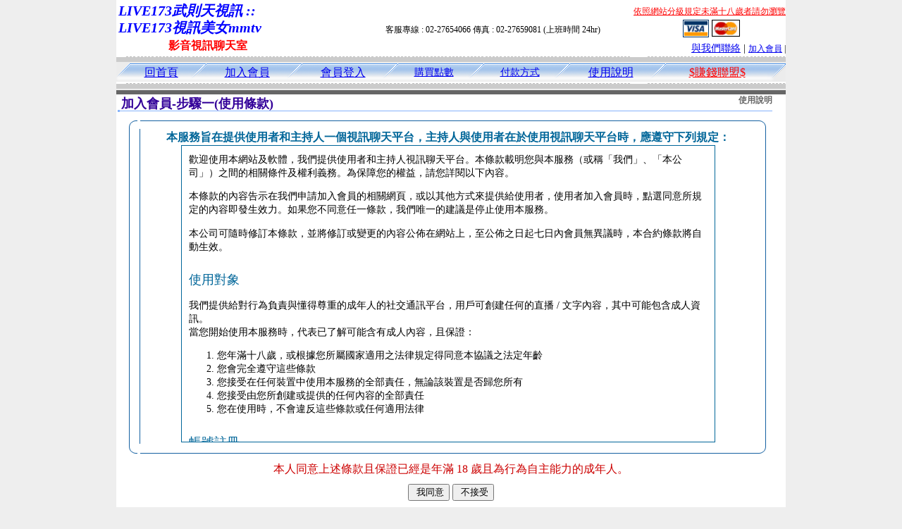

--- FILE ---
content_type: text/html; charset=Big5
request_url: http://0509-hi.com/?PUT=up_reg&FID=1447024
body_size: 6449
content:
<html><head><title>LIVE173武則天視訊 :: LIVE173視訊美女mmtv </title><meta http-equiv="PICS-Label" content='(PICS-1.1 "http://www.ticrf.org.tw/chinese/html/06-rating-v11.htm" l gen true for "http://0509-hi.com" r (s 3 l 3 v 3 o 0))'><meta http-equiv="Content-Language" content="zh-tw"><meta http-equiv="Content-Type" content="text/html; charset=big5"><meta name="Keywords" content="">
<meta name="description" content="LIVE173武則天視訊 :: LIVE173視訊美女mmtv裡面有數百位視訊美女和你一起聊天,喜歡成人及視訊聊天的網友一定要進來玩一玩。新手可免費試玩免加入會員!">

<style type="text/css">
<!--
.large01 {
	font-size: 15px;
	color: #000000;
	text-decoration: none;
	font-weight: normal;

}
.line {
	font-size: 12px;
	line-height: 5px;
	color: #666666;
}
.large02 {
	font-size: 25px;
	color: #003366;
	text-decoration: none;
	font-weight: bold;
}
.large03 {
	font-size: 17px;
	color: #000000;
	text-decoration: none;
}
.link_menu {
	font-size: 15px;
	line-height: 24px;
	text-decoration: underline;
}

.link_menu_m {
	font-size: 13px;
	line-height: 22px;
	text-decoration: underline;
}

.link_menu_s {
	font-size: 11px;
	line-height: 20px;
	text-decoration: underline;
}
.large04 {
	font-size: 12px;
	color: #0000CC;
	text-decoration: underline;
}
.large05 {
	font-size: 11px;
	line-height: 15px;
	color: #000000;
	text-decoration: none;
}
.large06 {
	font-size: 16px;
	font-weight: bold;
	color: #FFFFFF;
	text-decoration: none;
}

.SSS {font-size: 2px;line-height: 4px;}
.SS {font-size: 10px;line-height: 14px;}
.S {font-size: 12px;line-height: 16px;}
.M {font-size: 14px;line-height: 18px;}
.L {font-size: 16px;line-height: 20px;}
.LL {font-size: 18px;line-height: 22px;}
.LLL {font-size: 20px;line-height: 24px;}
-->
</style>
<script type="text/javascript" src="/SWF/swfobject.js"></script>
<script type="text/javascript">
function CREATE_HOME_SWF(SWF){
  var swfVersionStr = "9.0.0";
  var xiSwfUrlStr = "/SWF/playerProductInstall.swf";
  var flashvars = {};
  var params = {};
  params.quality = "high";
  params.bgcolor = "#F9E8F2";
  params.allowscriptaccess = "sameDomain";
  params.allowfullscreen = "true";
  if(navigator.userAgent.match("Safari")){
    params.wmode = "window";
  }else if(navigator.userAgent.match("Opera")){
    params.wmode = "window";
  }else if(navigator.userAgent.match("Firefox")){
    params.wmode = "window";
  }else{
    params.wmode = "opaque";
  }

  params.codebase = "http://fpdownload.macromedia.com/get/flashplayer/current/swflash.cab#version=7,0,0,0";
  var attributes = {};
  attributes.id = "V5FREE";
  attributes.name = "V5FREE";
  attributes.align = "middle";
  swfobject.embedSWF(SWF, "V5FREE", "734", "408", swfVersionStr, xiSwfUrlStr, flashvars, params, attributes);
}
</script>


<script>
function CHAT_GO(AID,FORMNAME){
  document.form1_GO.AID.value=AID;
  document.form1_GO.ROOM.value=AID;
  document.form1_GO.MID.value=10000;
if(FORMNAME.uname.value=="" || FORMNAME.uname.value.indexOf("請輸入")!=-1)    {
  alert("請輸入暱稱");
  FORMNAME.uname.focus();
}else{
  var AWidth = screen.width-20;
  var AHeight = screen.height-80;
  if( document.all || document.layers ){
    utchat10000=window.open("","utchat10000","width="+AWidth+",height="+AHeight+",resizable=yes,toolbar=no,location=no,directories=no,status=no,menubar=no,copyhistory=no,top=0,left=0");
  }else{
    utchat10000=window.open("","utchat10000","width="+AWidth+",height="+AHeight+",resizable=yes,toolbar=no,location=no,directories=no,status=no,menubar=no,copyhistory=no,top=0,left=0");
  }
  document.form1_GO.uname.value=FORMNAME.uname.value;
  document.form1_GO.sex.value=FORMNAME.sex.value;
 document.form1_GO.submit();
}
}

</script>
<body leftmargin='0' topmargin='0' marginwidth='0' marginheight='0' BGCOLOR='EEEEEE'>
<center>

<table width='950' border='0' cellspacing='0' cellpadding='0'></td><td width='100%' bgcolor='FFFFFF' VALIGN=TOP><table width='950' border='0' cellspacing='0' cellpadding='0'><tr><td colspan='2'><table width='100%' border='0' cellspacing='0' cellpadding='0'><tr> <td width='260' height='60'><TABLE WIDTH=260 HEIGHT=60><TR><TD WIDTH='260'><B><I><FONT CLASS='LLL' COLOR=BLUE>LIVE173武則天視訊 :: LIVE173視訊美女mmtv  </FONT></I></B></TD></TR><TR><TD ALIGN='CENTER' WIDTH='260'><B><FONT COLOR=RED CLASS='L'>影音視訊聊天室</FONT></B></TD></TR></TABLE></td><td width='72%' valign='bottom'><table width='100%' border='0' cellpadding='0' cellspacing='0'><tr><td align=RIGHT VALIGN='TOP' CLASS='S'><A href='http://www.ticrf.org.tw/chinese/html/06-rating-3.htm' target='_blank'><FONT COLOR=RED>依照網站分級規定未滿十八歲者請勿瀏覽</FONT></A><TABLE WIDTH=100%><TR><TD ALIGN=CENTER CLASS='S'>客服專線 : 02-27654066 傳真 : 02-27659081 (上班時間 24hr)</TD><TD><a href='/PAY1/?UID=&FID=1447024' TARGET='_blank'> <img src='images/visa.gif' width='37' height='25' border=0></A> <A href='./index.phtml?PUT=up_pay&FID=1447024'><img src='images/mastercard.gif' width='40' height='26' border=0></A></TD></TR></TABLE></td></tr><tr><td><div align='right' class='body'><FONT CLASS=M><FONT CLASS=M><A href=./index.phtml?PUT=mailbox&FID=1447024>與我們聯絡</A> | <FONT CLASS=S><FONT CLASS=S><A href=./index.phtml?PUT=up_reg&FID=1447024 target=_top>加入會員</A> | </td></tr></table></td></tr></table></td></tr></table><table width='950' border='0' cellspacing='0' cellpadding='0'><tr><td BACKGROUND='images/host_line_02.gif' HEIGHT=3></div></td></tr><TR><TD></td></tr><tr><td BACKGROUND='images/index_04.gif' width='950' height='9'></td></tr></table><table width='950' border='0' cellpadding='0' cellspacing='0' background='images/botton_02.gif' height=26><tr><td WIDTH=21><div align='left'><img src='images/botton_01.gif' width='21' height='26'></div></td><td><div align='center'><a href='./index.phtml?FID=1447024' class='L'>回首頁</a></div></td><td width='23'><img src='images/botton_03.gif' width='23' height='26'></td><TD ALIGN=CENTER class='M'><a href='./index.phtml?PUT=up_reg&s=1&FID=1447024'><span class='L'>加入會員</span></A></TD><td width='23'><img src='images/botton_03.gif' width='23' height='26'></td><TD ALIGN=CENTER class='M'><a href='./index.phtml?PUT=up_logon&FID=1447024'><span class='L'>會員登入</span></A></TD><td width='23'><img src='images/botton_03.gif' width='23' height='26'></td><TD ALIGN=CENTER class='M'><a href='/PAY1/?UID=&FID=1447024' TARGET='_blank'>購買點數</A></td><td width='23'><img src='images/botton_03.gif' width='23' height='26'></td><TD ALIGN=CENTER class='M'><a href='./index.phtml?PUT=pay_doc1&FID=1447024'>付款方式</A></td><td width='23'><img src='images/botton_03.gif' width='23' height='26'></td><TD ALIGN=CENTER class='M'><span class='L'><a href='./index.phtml?PUT=avshow_doc2&FID=1447024'>使用說明</span></A></A></td><td width='23'><img src='images/botton_03.gif' width='23' height='26'></td><td class='L' align='center'><a href='./index.phtml?PUT=aweb_logon&FID=1447024' class='L'><FONT COLOR='RED'>$賺錢聯盟$</FONT></A></td><td width='26'><div align='right'><img src='images/botton_04.gif' width='26' height='26'></div></td></tr></table><table width='950' border='0' cellspacing='0' cellpadding='0'><tr><td BACKGROUND='images/host_line_02.gif' HEIGHT=3></div></td></tr><TR><TD></td></tr><tr><td BACKGROUND='images/index_04.gif' width='950' height='9'></td></tr></table><table width='950' border='0' cellspacing='0' cellpadding='0' ALIGN=CENTER BGCOLOR='#FFFFFF'><TR><TD><table width='950' border='0' cellspacing='0' cellpadding='3'><tr><td BGCOLOR=666666 width='950'><B><FONT COLOR=FFFFFF CLASS=L></FONT></B></td></tr></table><table width='950' border='0' cellspacing='0' cellpadding='0' ALIGN=CENTER BGCOLOR='#FFFFFF'><TR><TD><table border='0' cellpadding='0' cellspacing='0' style='border-collapse: collapse' bordercolor='#111111' width='98%' id='AutoNumber2'><tr><td valign='top' background='images/bg_i.gif'><table border='0' cellpadding='0' cellspacing='0' style='border-collapse: collapse' bordercolor='#111111' width='100%' id='AutoNumber5'><tr valign='top'class='S'><td height='35'class='LL'><p style='margin: 2 2'>&nbsp;<font color='#330099'><strong>加入會員-步驟一(使用條款) </strong></font></td><td class='S' ALIGN='RIGHT'><font color='#666666'><b>使用說明</b></font></td></tr></table></td></tr></table><TABLE WIDTH=750 BORDER=0 cellspacing='0' cellpadding='0' align='center'><TR><TD ALIGN=CENTER></TD></TR></TABLE><TABLE WIDTH=750 BORDER=0 cellspacing='0' cellpadding='0' align='center'><TR><TD ALIGN=CENTER></TD></TR></TABLE><table width='97%' border='0' align='center' cellpadding='0' cellspacing='0'>
<tr> 
<td width='2%'><img src='images-utchat/01.gif' width='15' height='14'></td>
<td width='95%' background='images-utchat/02.gif'><img src='images-utchat/02.gif' width='33' height='14'></td>
<td width='3%'><img src='images-utchat/03.gif' width='15' height='14'></td>
</tr>
<tr> 
<td background='images-utchat/04.gif'><img src='images-utchat/04.gif' width='15' height='20'></td>
<td><table width='92%' border='0' align='center' cellpadding='1' cellspacing='1' class='body'>
<tr> 
<td><font color='#006699'><strong>本服務旨在提供使用者和主持人一個視訊聊天平台，主持人與使用者在於使用視訊聊天平台時，應遵守下列規定：</strong></font> 

     <div style="width: 92%; height: 400px; margin: auto; padding: 10px; overflow-y: auto; font-size: 0.9rem; border: 1px solid #006699;">
        歡迎使用本網站及軟體，我們提供使用者和主持人視訊聊天平台。本條款載明您與本服務（或稱「我們」、「本公司」）之間的相關條件及權利義務。為保障您的權益，請您詳閱以下內容。
        <p>本條款的內容告示在我們申請加入會員的相關網頁，或以其他方式來提供給使用者，使用者加入會員時，點選同意所規定的內容即發生效力。如果您不同意任一條款，我們唯一的建議是停止使用本服務。</p>
        <p>本公司可隨時修訂本條款，並將修訂或變更的內容公佈在網站上，至公佈之日起七日內會員無異議時，本合約條款將自動生效。</p>
        <p class="SUBTITLE" style="margin: 1.6rem 0 0 0; color: #006699; font-size: 1.1rem">使用對象</p>
        <p>我們提供給對行為負責與懂得尊重的成年人的社交通訊平台，用戶可創建任何的直播 / 文字內容，其中可能包含成人資訊。<br>當您開始使用本服務時，代表已了解可能含有成人內容，且保證：</p>
        <ol>
          <li>您年滿十八歲，或根據您所屬國家適用之法律規定得同意本協議之法定年齡</li>
          <li>您會完全遵守這些條款</li>
          <li>您接受在任何裝置中使用本服務的全部責任，無論該裝置是否歸您所有</li>
          <li>您接受由您所創建或提供的任何內容的全部責任</li>
          <li>您在使用時，不會違反這些條款或任何適用法律</li>
        </ol>
        <p class="SUBTITLE" style="margin: 1.6rem 0 0 0; color: #006699; font-size: 1.1rem">帳號註冊</p>
        <p>註冊帳號才能使用本服務的完整功能，註冊時，您有權選擇合法並符合規範的字元組合作為自己的帳號，並自行設置符合安全要求的密碼。您設置的帳號、密碼是您登入使用本服務的憑證。</p>
        <p>加入會員時，若有資料不實或資料錯誤等問題，由使用者自行負責。登錄不實的資料被發現時，本公司有權利直接停止服務或取消服務簽約，公司或第三者所受到的損失由涉此事件的會員來承擔負責。</p>
        <p>您所設置的帳號不得違反國家法律法規及本公司的條款、政策、規範等，您的帳號名稱等註冊資訊及其他個人資訊中不得出現違法和不良資訊，未經他人許可不得用他人名義（包括但不限於冒用他人姓名、名稱、字型大小、頭像等足以讓人引起混淆的方式）開設帳號，不得惡意註冊帳號（包括但不限於頻繁註冊、大量註冊帳號等行為）。本公司有權對您提交的註冊資訊進行審核。</p>
        <p>您的帳號僅限於您本人使用，未經本公司書面同意，禁止以任何形式贈與、借用、出租、轉讓、販售或以其他方式許可他人使用該帳號。如果本公司合理認為多人使用同一帳號，我們有權未經通知立即封鎖該使用者及其帳號且無承擔任何法律責任。</p>
        <p>您對以您註冊帳號所從事的活動承擔全部法律責任，您有責任維護您的登入資訊的安全性與保密性，請妥善保管您的帳號和密碼。若發現他人未經許可使用您的帳號或發生其他任何安全性漏洞問題時，您應當立即通知我們。</p>
        <p class="SUBTITLE" style="margin: 1.6rem 0 0 0; color: #006699; font-size: 1.1rem">行為規範</p>
        <p><b>主持人與使用者在於使用視訊聊天平台時，應遵守下列規定：</b></p>
        <ol>
          <li>發表的內容，應自覺遵守法律法規及社會善良風俗，不得公開出現任何誹謗、侮辱、具威脅性、攻擊性、不雅、猥褻、不實、違反公共秩序或善良風俗或其他不法之文字。</li>
          <li>不得宣揚恐怖主義、極端主義。煽動地域歧視、地域仇恨。</li>
          <li>不得編造、散佈謠言、詐騙資訊、虛假資訊，傳播淫穢、色情、賭博、暴力、兇殺、恐怖或者教唆犯罪等內容。</li>
          <li>不得利用本服務進行援交或其他性交易，違者移送法辦。</li>
          <li>不得以圖文、言語、或肢體等任何表達方式侮辱或恐嚇威脅他人。</li>
          <li>不得侵犯他人合法權益 （姓名權、肖像權、名譽權、隱私權、代理權、商標權、著作權、其他智慧財權…等）。</li>
          <li>不得將個人或他人隱私、資訊資料（全名、地址、電話號碼、電子信箱帳號、通訊帳號等）公開。</li>
          <li>不得散佈未經授權的商業廣告，或類似的商業招攬資訊、過度行銷資訊及垃圾資訊。</li>
          <li>不得使用程式侵犯他人隱私或進行破壞聊天秩序之行為。</li>
          <li>不得以任何病毒、間諜軟體、惡意軟體、駭客攻擊或其他惡意代碼，或其他任何方式干擾、中斷、使超載或破壞本服務及軟體 / 網站的運作、安全、秘密或介面。</li>
          <li>不得改變、修改或變更本服務及軟體 / 網站的功能、完整性及服務介面，或創造衍生性創作、破解或嘗試擷取我們的原始碼或其他智慧財產權。亦不得使用外掛軟體、反編碼或任何不正當方式使用本服務。</li>
          <li>不得透過本服務及軟體 / 網站來慫恿、誘導其他主持人與使用者去使用其他品牌的直播 / 短影片 / 視訊聊天…等服務。</li>
          <li>禁止利用任何行為，將既有使用者導引至其他網站 / 軟體或其他帳號消費。違者及涉及此行為之用戶將立即移除該帳號使用權限，無條件收回其帳號之所有點數，並需賠償本公司相關損失。</li>
        </ol>
        <p>您對於您發表的內容或您與其他本服務之軟體 / 網站使用者的互動須負完全責任，無論是上線或離線的狀態。</p>
        <p>如我們認為您發表的內容違反了本條款之任一條款規範，您同意我們有絕對的權利在有或沒有事先告知的情況下，移除、刪除、取消、編輯、改變、修改或封鎖您的帳號或您發表的全部或部分內容。</p>
      </div>


<!--table width='100%' border='0' cellpadding='0' cellspacing='0' class='body'>
<tr> 
<td width='5%' valign='top'><FONT COLOR='000000'>
(一)
主持人與使用者不得公開出現任何誹謗、侮辱、具威脅性、攻擊性、不雅、猥褻、不實、違反公共秩序或善良風俗或其他不法之文字。 
<BR>
(二)
主持人與使用者不得涉及任何情色、同音相近影射暗示或以其他方式令人反感字眼。
<BR>
(三)
主持人與使用者不得利用本服務進行援交或其他性交易，違者移送法辦。 
<BR>
(四)
主持人與使用者不得將個人或他人的全名、地址、電話號碼、電子郵件信箱帳號、即時通訊帳號及連結資料公開。
<BR>
(五)
主持人與使用者不得在視訊聊天室中討論非法活動或話題。
<BR>
(六)
主持人與使用者不得使用程式侵犯他人隱私或進行破壞聊天秩序之行為。
</td></tr></table-->


</td>
</tr>
</table></td>
<td background='images-utchat/05-1.gif'><img src='images-utchat/05-1.gif' width='15' height='17'></td>
</tr>
<tr> 
<td height='16' valign='top'><img src='images-utchat/04-1.gif' width='15' height='16'></td>
<td background='images-utchat/04-2.gif'>&nbsp;</td>
<td valign='top'><img src='images-utchat/05.gif' width='15' height='16'></td>
</tr>
</table>

<p style="width: 92%; margin: 0.5rem auto; text-align: center; color: #cc0000">本人同意上述條款且保證已經是年滿 18 歲且為行為自主能力的成年人。</p>

<TABLE WIDTH=95% HEIGHT=100% ALIGN=CENTER border='0' cellpadding='1' cellspacing='1'>
<form name="AcceptForm" action="./index.phtml" align=center method=get>
<input name=PUT type=hidden value="up_reg">
<input name=s type=hidden value=2>
<input name=STEP type=hidden value=2>
<TR HEIGHT=100%><TD bgcolor=ffffff VALIGN=TOP ALIGN=CENTER>
<input type=submit value=" 我同意">

<input type=button value=" 不接受" onClick="">
</TD></TR></FORM></TABLE>
<BR>
</td></tr></table></td></tr></TABLE><table width='950' border='0' cellspacing='0' cellpadding='0' ALIGN=CENTER BGCOLOR='#FFFFFF'><TR><TD><tr><TD><img src='images/index_18.gif' width='950' height='16'></td></tr></table><CENTER>
<FONT CLASS='SSS'><BR></FONT><FONT CLASS=M><A href=./index.phtml?PUT=mailbox&FID=1447024>與我們聯絡</A> | <FONT CLASS=M><FONT CLASS=M><A href=./index.phtml?PUT=up_reg&FID=1447024>加入會員</A> | <a href='./index.phtml?PUT=aweb_reg&FID=1447024' class='M' target=_black><FONT COLOR='RED'>$賺錢聯盟$</FONT></A></div><FONT CLASS='SSS'><BR></FONT><FONT CLASS='SSS'><BR></FONT><table width='738' border='0' cellspacing='0' cellpadding='0'><tr><td colspan='2' class='body'><div align='center'>版權所有　<B><FONT COLOR='BLUE'>LIVE173武則天視訊 :: LIVE173視訊美女mmtv </FONT><FONT COLOR='RED'>影音視訊聊天室</FONT></B>　　24HR 客服專線 <font color='#990000'>TEL:02-27654066 　FAX:02-27659081</font> </div></td></tr></table></body></html><HR SIZE='1' WIDTH='734'>
<TABLE cellSpacing=0 cellPadding=1 width='734' border=0 ALIGN=CENTER><TBODY><TR align=left>
<TD align='middle'><img src='/18.gif' width='25' hspace='8' vspace='5'></TD>
<TD vAlign='top'><font size='2'>
依'電腦網際網路分級辦法'為限制級，限定為年滿<font face='Arial, Helvetica, sans-serif'>18</font>歲且已具有完整行為能力之網友，未滿<font face='Arial, Helvetica, sans-serif'>18</font>
歲謝絕進入瀏覽，且願接受本站內影音內容及各項條款。為防範未滿<font face='Arial, Helvetica, sans-serif'>18</font>歲之未成年網友瀏覽網路上限制級內容的圖文資訊，建議您可進行
<A href='http://www.ticrf.org.tw/' target=_blank>
<FONT color=#597d15>網路分級基金會TICRF分級服務</FONT></A>的安裝與設定。</font>
(為還給愛護本站的網友一個純淨的聊天環境，本站設有管理員)
</TD>
</TR></TBODY></TABLE>
